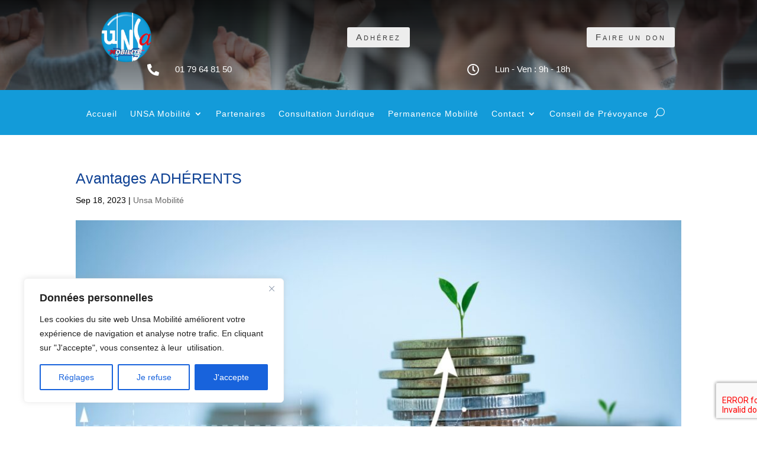

--- FILE ---
content_type: text/css; charset=UTF-8
request_url: https://unsa-mobilite.fr/wp-content/et-cache/11844/et-core-unified-tb-13502-tb-64-deferred-11844.min.css?ver=1766938820
body_size: 1310
content:
div.et_pb_section.et_pb_section_0_tb_header{background-position:left center;background-image:linear-gradient(180deg,rgba(10,10,10,0.87) 0%,rgba(79,79,79,0.41) 100%,rgba(10,10,10,0.87) 100%),url(https://unsa-mobilite.fr/wp-content/uploads/2023/03/gens-ayant-manifestation-pour-journee-mondiale-environnement1.jpg)!important}.et_pb_section_0_tb_header.et_pb_section{padding-top:0px;padding-bottom:0px}.et_pb_row_0_tb_header.et_pb_row{padding-top:20px!important;padding-bottom:10px!important;padding-top:20px;padding-bottom:10px}.et_pb_row_0_tb_header,body #page-container .et-db #et-boc .et-l .et_pb_row_0_tb_header.et_pb_row,body.et_pb_pagebuilder_layout.single #page-container #et-boc .et-l .et_pb_row_0_tb_header.et_pb_row,body.et_pb_pagebuilder_layout.single.et_full_width_page #page-container #et-boc .et-l .et_pb_row_0_tb_header.et_pb_row{width:100%;max-width:100%}.et_pb_image_0_tb_header{text-align:left;margin-left:0}.et_pb_column_1_tb_header,.et_pb_column_2_tb_header{align-self:center}body #page-container .et_pb_section .et_pb_button_0_tb_header,body #page-container .et_pb_section .et_pb_button_1_tb_header{color:#3f3f3f!important;border-width:0px!important;border-color:RGBA(255,255,255,0);letter-spacing:3px;font-size:15px;font-weight:300!important;font-variant:small-caps!important;background-color:#ededed}body #page-container .et_pb_section .et_pb_button_0_tb_header:hover,body #page-container .et_pb_section .et_pb_button_1_tb_header:hover{letter-spacing:1px!important}body #page-container .et_pb_section .et_pb_button_0_tb_header:after,body #page-container .et_pb_section .et_pb_button_1_tb_header:after{font-size:1.6em}body.et_button_custom_icon #page-container .et_pb_button_0_tb_header:after,body.et_button_custom_icon #page-container .et_pb_button_1_tb_header:after{font-size:15px}.et_pb_button_0_tb_header,.et_pb_button_1_tb_header{transition:letter-spacing 300ms ease 0ms}.et_pb_button_0_tb_header,.et_pb_button_0_tb_header:after,.et_pb_button_1_tb_header,.et_pb_button_1_tb_header:after{transition:all 300ms ease 0ms}.et_pb_row_1_tb_header.et_pb_row{padding-top:0px!important;padding-bottom:16px!important;margin-top:-7px!important;margin-right:auto!important;margin-left:auto!important;padding-top:0px;padding-bottom:16px}.et_pb_blurb_0_tb_header.et_pb_blurb .et_pb_module_header,.et_pb_blurb_0_tb_header.et_pb_blurb .et_pb_module_header a,.et_pb_blurb_1_tb_header.et_pb_blurb .et_pb_module_header,.et_pb_blurb_1_tb_header.et_pb_blurb .et_pb_module_header a,.et_pb_fullwidth_menu_0_tb_header.et_pb_fullwidth_menu ul li.current-menu-item a{color:#FFFFFF!important}.et_pb_blurb_0_tb_header .et-pb-icon{font-size:20px;color:#FFFFFF;font-family:FontAwesome!important;font-weight:900!important}.et_pb_blurb_0_tb_header .et_pb_blurb_content,.et_pb_blurb_1_tb_header .et_pb_blurb_content{max-width:50%}.et_pb_blurb_0_tb_header .et_pb_main_blurb_image .et_pb_only_image_mode_wrap,.et_pb_blurb_0_tb_header .et_pb_main_blurb_image .et-pb-icon,.et_pb_blurb_1_tb_header .et_pb_main_blurb_image .et_pb_only_image_mode_wrap,.et_pb_blurb_1_tb_header .et_pb_main_blurb_image .et-pb-icon{background-color:RGBA(255,255,255,0)}.et_pb_blurb_1_tb_header .et-pb-icon{font-size:20px;color:#FFFFFF;font-family:FontAwesome!important;font-weight:400!important}.et_pb_section_1_tb_header.et_pb_section{background-color:#139bd9!important}.et_pb_fullwidth_menu_0_tb_header.et_pb_fullwidth_menu ul li a{font-weight:300;color:#FFFFFF!important;letter-spacing:1px;transition:letter-spacing 300ms ease 0ms}.et_pb_fullwidth_menu_0_tb_header.et_pb_fullwidth_menu ul li:hover>a{letter-spacing:0px}.et_pb_fullwidth_menu_0_tb_header.et_pb_fullwidth_menu .nav li ul,.et_pb_fullwidth_menu_0_tb_header.et_pb_fullwidth_menu .et_mobile_menu,.et_pb_fullwidth_menu_0_tb_header.et_pb_fullwidth_menu .et_mobile_menu ul{background-color:#FFFFFF!important}.et_pb_fullwidth_menu_0_tb_header.et_pb_fullwidth_menu .nav li ul.sub-menu a,.et_pb_fullwidth_menu_0_tb_header.et_pb_fullwidth_menu .et_mobile_menu a{color:#000000!important}.et_pb_fullwidth_menu_0_tb_header.et_pb_fullwidth_menu .nav li ul.sub-menu li.current-menu-item a{color:#4f4f4f!important}.et_pb_fullwidth_menu_0_tb_header .et_pb_row>.et_pb_menu__logo-wrap,.et_pb_fullwidth_menu_0_tb_header .et_pb_menu__logo-slot{width:15%;max-width:100%}.et_pb_fullwidth_menu_0_tb_header .et_pb_row>.et_pb_menu__logo-wrap .et_pb_menu__logo img,.et_pb_fullwidth_menu_0_tb_header .et_pb_menu__logo-slot .et_pb_menu__logo-wrap img{height:auto;max-height:none}.et_pb_fullwidth_menu_0_tb_header .mobile_nav .mobile_menu_bar:before,.et_pb_fullwidth_menu_0_tb_header .et_pb_menu__icon.et_pb_menu__search-button,.et_pb_fullwidth_menu_0_tb_header .et_pb_menu__icon.et_pb_menu__close-search-button,.et_pb_fullwidth_menu_0_tb_header .et_pb_menu__icon.et_pb_menu__cart-button{color:#FFFFFF}.et_pb_image_0_tb_header.et_pb_module{margin-left:auto!important;margin-right:auto!important}@media only screen and (min-width:981px){.et_pb_image_0_tb_header{width:20%}}@media only screen and (max-width:980px){.et_pb_image_0_tb_header{width:20%;text-align:center;margin-left:auto;margin-right:auto}.et_pb_image_0_tb_header .et_pb_image_wrap img{width:auto}.et_pb_button_0_tb_header_wrapper,.et_pb_button_1_tb_header_wrapper{margin-top:10px!important;margin-bottom:10px!important}body #page-container .et_pb_section .et_pb_button_0_tb_header:after,body #page-container .et_pb_section .et_pb_button_1_tb_header:after{display:inline-block;opacity:0}body #page-container .et_pb_section .et_pb_button_0_tb_header:hover:after,body #page-container .et_pb_section .et_pb_button_1_tb_header:hover:after{opacity:1}.et_pb_row_1_tb_header,body #page-container .et-db #et-boc .et-l .et_pb_row_1_tb_header.et_pb_row,body.et_pb_pagebuilder_layout.single #page-container #et-boc .et-l .et_pb_row_1_tb_header.et_pb_row,body.et_pb_pagebuilder_layout.single.et_full_width_page #page-container #et-boc .et-l .et_pb_row_1_tb_header.et_pb_row{width:80%}.et_pb_fullwidth_menu_0_tb_header.et_pb_fullwidth_menu{padding-top:20px;padding-bottom:0px}}@media only screen and (max-width:767px){.et_pb_image_0_tb_header{width:150px}.et_pb_image_0_tb_header .et_pb_image_wrap img{width:auto}.et_pb_button_0_tb_header_wrapper,.et_pb_button_1_tb_header_wrapper{margin-top:10px!important;margin-bottom:10px!important}body #page-container .et_pb_section .et_pb_button_0_tb_header:after,body #page-container .et_pb_section .et_pb_button_1_tb_header:after{display:inline-block;opacity:0}body #page-container .et_pb_section .et_pb_button_0_tb_header:hover:after,body #page-container .et_pb_section .et_pb_button_1_tb_header:hover:after{opacity:1}.et_pb_row_1_tb_header,body #page-container .et-db #et-boc .et-l .et_pb_row_1_tb_header.et_pb_row,body.et_pb_pagebuilder_layout.single #page-container #et-boc .et-l .et_pb_row_1_tb_header.et_pb_row,body.et_pb_pagebuilder_layout.single.et_full_width_page #page-container #et-boc .et-l .et_pb_row_1_tb_header.et_pb_row{width:100%}.et_pb_fullwidth_menu_0_tb_header.et_pb_fullwidth_menu{padding-top:20px;padding-bottom:0px}}.et_pb_section_0_tb_footer.et_pb_section{padding-bottom:52px}.et_pb_row_0_tb_footer{border-radius:3px 3px 3px 3px;overflow:hidden;border-width:1px;border-color:#b5b5b5;box-shadow:0px 12px 18px -6px rgba(0,0,0,0.3);align-items:center}.et_pb_row_0_tb_footer.et_pb_row{padding-top:20px!important;padding-right:20px!important;padding-bottom:20px!important;padding-left:20px!important;padding-top:20px;padding-right:20px;padding-bottom:20px;padding-left:20px}.et_pb_row_0_tb_footer,body #page-container .et-db #et-boc .et-l .et_pb_row_0_tb_footer.et_pb_row,body.et_pb_pagebuilder_layout.single #page-container #et-boc .et-l .et_pb_row_0_tb_footer.et_pb_row,body.et_pb_pagebuilder_layout.single.et_full_width_page #page-container #et-boc .et-l .et_pb_row_0_tb_footer.et_pb_row{max-width:80%}.et_pb_blurb_0_tb_footer.et_pb_blurb .et_pb_module_header,.et_pb_blurb_0_tb_footer.et_pb_blurb .et_pb_module_header a,.et_pb_blurb_0_tb_footer.et_pb_blurb .et_pb_blurb_description,.et_pb_blurb_1_tb_footer.et_pb_blurb .et_pb_module_header,.et_pb_blurb_1_tb_footer.et_pb_blurb .et_pb_module_header a,.et_pb_blurb_1_tb_footer.et_pb_blurb .et_pb_blurb_description,.et_pb_blurb_2_tb_footer.et_pb_blurb .et_pb_module_header,.et_pb_blurb_2_tb_footer.et_pb_blurb .et_pb_module_header a,.et_pb_blurb_2_tb_footer.et_pb_blurb .et_pb_blurb_description{text-align:left}.et_pb_blurb_0_tb_footer.et_pb_blurb,.et_pb_blurb_1_tb_footer.et_pb_blurb,.et_pb_blurb_2_tb_footer.et_pb_blurb{margin-bottom:15px!important}.et_pb_blurb_0_tb_footer .et-pb-icon,.et_pb_blurb_1_tb_footer .et-pb-icon,.et_pb_blurb_2_tb_footer .et-pb-icon{font-size:25px;color:#0e4194;font-family:ETmodules!important;font-weight:400!important}.et_pb_divider_0_tb_footer,.et_pb_divider_1_tb_footer{margin-bottom:26px!important;width:10%}.et_pb_divider_0_tb_footer:before,.et_pb_divider_1_tb_footer:before{border-top-color:#0e4194;border-top-width:3px}.et_pb_contact_form_0_tb_footer.et_pb_contact_form_container h1,.et_pb_contact_form_0_tb_footer.et_pb_contact_form_container h2.et_pb_contact_main_title,.et_pb_contact_form_0_tb_footer.et_pb_contact_form_container h3.et_pb_contact_main_title,.et_pb_contact_form_0_tb_footer.et_pb_contact_form_container h4.et_pb_contact_main_title,.et_pb_contact_form_0_tb_footer.et_pb_contact_form_container h5.et_pb_contact_main_title,.et_pb_contact_form_0_tb_footer.et_pb_contact_form_container h6.et_pb_contact_main_title{font-variant:small-caps;font-size:25px}.et_pb_contact_form_0_tb_footer.et_pb_contact_form_container .input,.et_pb_contact_form_0_tb_footer.et_pb_contact_form_container .input::placeholder,.et_pb_contact_form_0_tb_footer.et_pb_contact_form_container .input[type=checkbox]+label,.et_pb_contact_form_0_tb_footer.et_pb_contact_form_container .input[type=radio]+label{font-weight:600}.et_pb_contact_form_0_tb_footer.et_pb_contact_form_container .input::-webkit-input-placeholder{font-weight:600}.et_pb_contact_form_0_tb_footer.et_pb_contact_form_container .input::-moz-placeholder{font-weight:600}.et_pb_contact_form_0_tb_footer.et_pb_contact_form_container .input:-ms-input-placeholder{font-weight:600}.et_pb_contact_form_0_tb_footer.et_pb_contact_form_container .input,.et_pb_contact_form_0_tb_footer.et_pb_contact_form_container .input[type="checkbox"]+label i,.et_pb_contact_form_0_tb_footer.et_pb_contact_form_container .input[type="radio"]+label i{border-width:1px}.et_pb_contact_form_0_tb_footer .input,.et_pb_contact_form_0_tb_footer .input[type="checkbox"]+label,.et_pb_contact_form_0_tb_footer .input[type="radio"]+label,.et_pb_contact_form_0_tb_footer .input[type="checkbox"]:checked+label i:before,.et_pb_contact_form_0_tb_footer .input::placeholder{color:#000000}.et_pb_contact_form_0_tb_footer .input::-webkit-input-placeholder{color:#000000}.et_pb_contact_form_0_tb_footer .input::-moz-placeholder{color:#000000}.et_pb_contact_form_0_tb_footer .input::-ms-input-placeholder{color:#000000}.et_pb_contact_form_0_tb_footer .input[type="radio"]:checked+label i:before{background-color:#000000}.et_pb_section_1_tb_footer.et_pb_section{padding-top:0px;padding-bottom:0px;background-color:#ededed!important}.et_pb_row_1_tb_footer.et_pb_row{padding-top:24px!important;padding-bottom:10px!important;padding-top:24px;padding-bottom:10px}.et_pb_row_1_tb_footer,body #page-container .et-db #et-boc .et-l .et_pb_row_1_tb_footer.et_pb_row,body.et_pb_pagebuilder_layout.single #page-container #et-boc .et-l .et_pb_row_1_tb_footer.et_pb_row,body.et_pb_pagebuilder_layout.single.et_full_width_page #page-container #et-boc .et-l .et_pb_row_1_tb_footer.et_pb_row,.et_pb_row_2_tb_footer,body #page-container .et-db #et-boc .et-l .et_pb_row_2_tb_footer.et_pb_row,body.et_pb_pagebuilder_layout.single #page-container #et-boc .et-l .et_pb_row_2_tb_footer.et_pb_row,body.et_pb_pagebuilder_layout.single.et_full_width_page #page-container #et-boc .et-l .et_pb_row_2_tb_footer.et_pb_row{width:100%;max-width:100%}.et_pb_blurb_3_tb_footer.et_pb_blurb .et_pb_module_header,.et_pb_blurb_3_tb_footer.et_pb_blurb .et_pb_module_header a{font-variant:small-caps;font-size:18px;text-align:left}.et_pb_blurb_3_tb_footer.et_pb_blurb .et_pb_blurb_description{text-align:justify}.et_pb_blurb_3_tb_footer.et_pb_blurb{padding-top:15px!important;padding-bottom:15px!important;padding-left:20px!important}.et_pb_text_0_tb_footer a,.et_pb_text_1_tb_footer a,.et_pb_text_2_tb_footer a{font-weight:600;text-decoration:underline}.et_pb_text_0_tb_footer h4,.et_pb_text_1_tb_footer h4,.et_pb_text_2_tb_footer h4{font-variant:small-caps;text-align:center}.et_pb_text_0_tb_footer,.et_pb_text_1_tb_footer,.et_pb_text_2_tb_footer{padding-top:15px!important;padding-bottom:15px!important;margin-bottom:-2px!important}.et_pb_image_0_tb_footer,.et_pb_image_1_tb_footer,.et_pb_image_2_tb_footer{padding-top:0px;padding-bottom:0px;margin-top:0px!important;margin-bottom:0px!important;text-align:center}.et_pb_row_2_tb_footer{background-color:#333333}.et_pb_row_2_tb_footer.et_pb_row{padding-top:10px!important;padding-bottom:10px!important;padding-top:10px;padding-bottom:10px}.et_pb_text_3_tb_footer.et_pb_text,.et_pb_text_3_tb_footer.et_pb_text a{color:#ffffff!important}.et_pb_text_3_tb_footer{line-height:1em;font-weight:300;font-variant:small-caps;font-size:14px;letter-spacing:1px;line-height:1em;padding-top:20px!important;padding-right:20px!important;padding-bottom:20px!important;padding-left:20px!important}.et_pb_text_3_tb_footer a{text-decoration:underline;-webkit-text-decoration-color:#ffffff;text-decoration-color:#ffffff}.et_pb_column_0_tb_footer{border-color:RGBA(255,255,255,0);padding-top:30px;padding-right:10px;padding-bottom:30px;padding-left:50px}.et_pb_divider_0_tb_footer.et_pb_module,.et_pb_divider_1_tb_footer.et_pb_module{margin-left:auto!important;margin-right:auto!important}@media only screen and (min-width:981px){.et_pb_image_0_tb_footer,.et_pb_image_2_tb_footer{width:40%}.et_pb_image_1_tb_footer{width:80%}}@media only screen and (max-width:980px){.et_pb_image_0_tb_footer{width:50%}.et_pb_image_0_tb_footer .et_pb_image_wrap img,.et_pb_image_1_tb_footer .et_pb_image_wrap img,.et_pb_image_2_tb_footer .et_pb_image_wrap img{width:auto}.et_pb_image_1_tb_footer{width:80%}.et_pb_image_2_tb_footer{width:40%}.et_pb_column_0_tb_footer{padding-top:30px;padding-right:10px;padding-bottom:30px;padding-left:50px}}@media only screen and (max-width:767px){.et_pb_image_0_tb_footer,.et_pb_image_1_tb_footer{width:40%}.et_pb_image_0_tb_footer .et_pb_image_wrap img,.et_pb_image_1_tb_footer .et_pb_image_wrap img,.et_pb_image_2_tb_footer .et_pb_image_wrap img{width:auto}.et_pb_image_2_tb_footer{width:30%}.et_pb_column_0_tb_footer{padding-top:30px;padding-right:10px;padding-bottom:30px;padding-left:50px}}